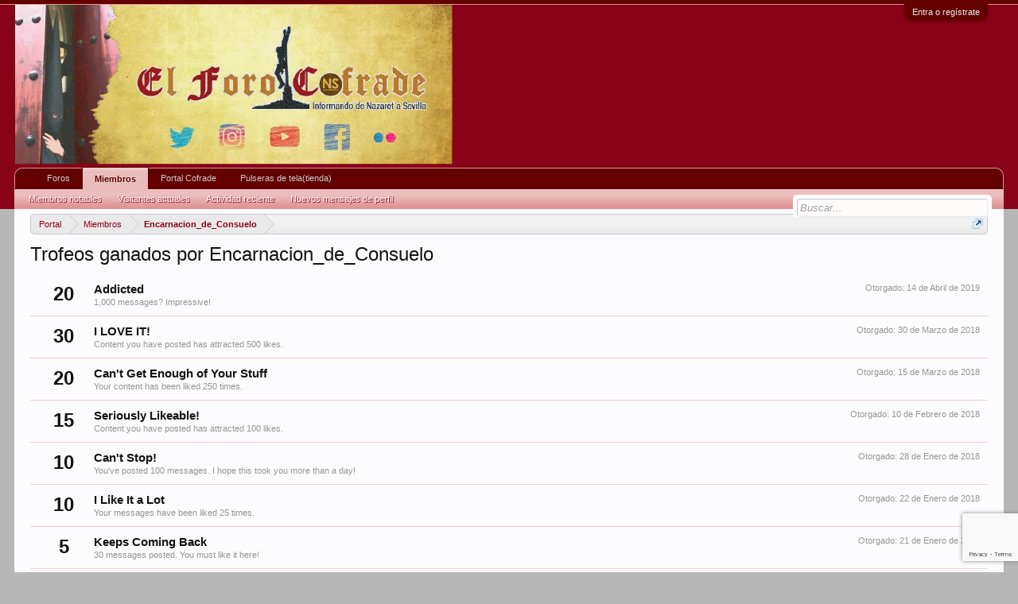

--- FILE ---
content_type: text/html; charset=UTF-8
request_url: https://elforocofrade.es/foros/index.php?members/encarnacion_de_consuelo.20480/trophies
body_size: 7878
content:
<!DOCTYPE html>
<html id="XenForo" lang="es-LA" dir="LTR" class="Public NoJs LoggedOut NoSidebar  Responsive" xmlns:fb="http://www.facebook.com/2008/fbml">
<head>

	<meta charset="utf-8" />
	<meta http-equiv="X-UA-Compatible" content="IE=Edge,chrome=1" />
	
		<meta name="viewport" content="width=device-width, initial-scale=1" />
	
	
		<base href="https://elforocofrade.es/foros/" />
		<script>
			var _b = document.getElementsByTagName('base')[0], _bH = "https://elforocofrade.es/foros/";
			if (_b && _b.href != _bH) _b.href = _bH;
		</script>
	

	<title>Trofeos ganados por Encarnacion_de_Consuelo | El foro Cofrade</title>
	
	<noscript><style>.JsOnly, .jsOnly { display: none !important; }</style></noscript>
	<link rel="stylesheet" href="css.php?css=xenforo,form,public&amp;style=1&amp;dir=LTR&amp;d=1768299228" />
	<link rel="stylesheet" href="css.php?css=facebook,google,login_bar,trophy,twitter&amp;style=1&amp;dir=LTR&amp;d=1768299228" />
	
	

	<script>

	var _gaq = [['_setAccount', 'UA-56723185-1'], ['_trackPageview']];
	!function(d, t)
	{
		var g = d.createElement(t),
			s = d.getElementsByTagName(t)[0];	
		g.async = true;
		g.src = ('https:' == d.location.protocol ? 'https://ssl' : 'http://www') + '.google-analytics.com/ga.js';
		s.parentNode.insertBefore(g, s);
	}
	(document, 'script');

	</script>
		<script src="js/jquery/jquery-1.11.0.min.js"></script>	
		
	<script src="js/xenforo/xenforo.js?_v=c4f0a095"></script>

	
	<link rel="apple-touch-icon" href="https://elforocofrade.es/foros/styles/default/xenforo/logo.og.png" />
	<link rel="alternate" type="application/rss+xml" title="RSS feed for El foro Cofrade" href="index.php?forums/-/index.rss" />
	
	
	<meta name="robots" content="noindex" />

</head>

<body>

<!-- Tapatalk Detect body start -->
<style type="text/css">
.ui-mobile [data-role="page"], .ui-mobile [data-role="dialog"], .ui-page 
{
top:auto;
}
</style>
<script type="text/javascript">if(typeof(tapatalkDetect) == "function"){tapatalkDetect()}</script>
<!-- Tapatalk Detect banner body end -->
                


	

<div id="loginBar">
	<div class="pageWidth">
		<div class="pageContent">	
			<h3 id="loginBarHandle">
				<label for="LoginControl"><a href="index.php?login/" class="concealed noOutline">Entra o regístrate</a></label>
			</h3>
			
			<span class="helper"></span>

			
		</div>
	</div>
</div>


<div id="headerMover">
	<div id="headerProxy"></div>

<div id="content" class="member_trophies">
	<div class="pageWidth">
		<div class="pageContent">
			<!-- main content area -->
			
			
			
			
						
						
						
						
						<div class="breadBoxTop ">
							
							

<nav>
	
		
			
		
	

	<fieldset class="breadcrumb">
		<a href="index.php?misc/quick-navigation-menu" class="OverlayTrigger jumpMenuTrigger" data-cacheOverlay="true" title="Abrir navegación rápida"><!--Jump to...--></a>
			
		<div class="boardTitle"><strong>El foro Cofrade</strong></div>
		
		<span class="crumbs">
			
				<span class="crust homeCrumb" itemscope="itemscope" itemtype="http://data-vocabulary.org/Breadcrumb">
					<a href="http://elforocofrade.es" class="crumb" rel="up" itemprop="url"><span itemprop="title">Portal</span></a>
					<span class="arrow"><span></span></span>
				</span>
			
			
			
				<span class="crust selectedTabCrumb" itemscope="itemscope" itemtype="http://data-vocabulary.org/Breadcrumb">
					<a href="https://elforocofrade.es/foros/index.php?members/" class="crumb" rel="up" itemprop="url"><span itemprop="title">Miembros</span></a>
					<span class="arrow"><span>&gt;</span></span>
				</span>
			
			
			
				
					<span class="crust" itemscope="itemscope" itemtype="http://data-vocabulary.org/Breadcrumb">
						<a href="https://elforocofrade.es/foros/index.php?members/encarnacion_de_consuelo.20480/" class="crumb" rel="up" itemprop="url"><span itemprop="title">Encarnacion_de_Consuelo</span></a>
						<span class="arrow"><span>&gt;</span></span>
					</span>
				
			
		</span>
	</fieldset>
</nav>
						</div>
						
						
						
					
						<!--[if lt IE 8]>
							<p class="importantMessage">Estás usando un navegador desactualizado. Puede que no muestre este u otros sitios correctamente.<br />Te recomendamos actualizar o usar un <a href="https://www.google.com/chrome/browser/" target="_blank">navegador alternativo</a>.</p>
						<![endif]-->

						
												
						
						
						
												
							<!-- h1 title, description -->
							<div class="titleBar">
								
								<h1>Trofeos ganados por Encarnacion_de_Consuelo</h1>
								
								
							</div>
						
						
						
						
						
						<!-- main template -->
						





<div class="section">
	
		<ol class="overlayScroll">
		
			<li class="primaryContent">
				

<div class="trophy" id="trophy-4">
	<div class="points">20</div>
	
		<div class="awarded">Otorgado: <span class="DateTime" title="14 de Abril de 2019 a las 12:40 AM">14 de Abril de 2019</span></div>
	
	<div class="info">
		<h3 class="title">Addicted</h3>
		<p class="description">1,000 messages? Impressive!</p>
	</div>
</div>
			</li>
		
			<li class="primaryContent">
				

<div class="trophy" id="trophy-9">
	<div class="points">30</div>
	
		<div class="awarded">Otorgado: <span class="DateTime" title="30 de Marzo de 2018 a las 1:40 PM">30 de Marzo de 2018</span></div>
	
	<div class="info">
		<h3 class="title">I LOVE IT!</h3>
		<p class="description">Content you have posted has attracted 500 likes.</p>
	</div>
</div>
			</li>
		
			<li class="primaryContent">
				

<div class="trophy" id="trophy-8">
	<div class="points">20</div>
	
		<div class="awarded">Otorgado: <span class="DateTime" title="15 de Marzo de 2018 a las 9:40 PM">15 de Marzo de 2018</span></div>
	
	<div class="info">
		<h3 class="title">Can&#039;t Get Enough of Your Stuff</h3>
		<p class="description">Your content has been liked 250 times.</p>
	</div>
</div>
			</li>
		
			<li class="primaryContent">
				

<div class="trophy" id="trophy-7">
	<div class="points">15</div>
	
		<div class="awarded">Otorgado: <span class="DateTime" title="10 de Febrero de 2018 a las 12:40 AM">10 de Febrero de 2018</span></div>
	
	<div class="info">
		<h3 class="title">Seriously Likeable!</h3>
		<p class="description">Content you have posted has attracted 100 likes.</p>
	</div>
</div>
			</li>
		
			<li class="primaryContent">
				

<div class="trophy" id="trophy-3">
	<div class="points">10</div>
	
		<div class="awarded">Otorgado: <span class="DateTime" title="28 de Enero de 2018 a las 7:40 PM">28 de Enero de 2018</span></div>
	
	<div class="info">
		<h3 class="title">Can&#039;t Stop!</h3>
		<p class="description">You've posted 100 messages. I hope this took you more than a day!</p>
	</div>
</div>
			</li>
		
			<li class="primaryContent">
				

<div class="trophy" id="trophy-6">
	<div class="points">10</div>
	
		<div class="awarded">Otorgado: <span class="DateTime" title="22 de Enero de 2018 a las 3:40 AM">22 de Enero de 2018</span></div>
	
	<div class="info">
		<h3 class="title">I Like It a Lot</h3>
		<p class="description">Your messages have been liked 25 times.</p>
	</div>
</div>
			</li>
		
			<li class="primaryContent">
				

<div class="trophy" id="trophy-2">
	<div class="points">5</div>
	
		<div class="awarded">Otorgado: <span class="DateTime" title="21 de Enero de 2018 a las 8:40 PM">21 de Enero de 2018</span></div>
	
	<div class="info">
		<h3 class="title">Keeps Coming Back</h3>
		<p class="description">30 messages posted. You must like it here!</p>
	</div>
</div>
			</li>
		
			<li class="primaryContent">
				

<div class="trophy" id="trophy-5">
	<div class="points">2</div>
	
		<div class="awarded">Otorgado: <span class="DateTime" title="19 de Enero de 2018 a las 11:40 PM">19 de Enero de 2018</span></div>
	
	<div class="info">
		<h3 class="title">A alguien le gustas</h3>
		<p class="description">A alguien le ha gustado algún mensaje tuyo, enhorabuena¡¡</p>
	</div>
</div>
			</li>
		
			<li class="primaryContent">
				

<div class="trophy" id="trophy-1">
	<div class="points">1</div>
	
		<div class="awarded">Otorgado: <span class="DateTime" title="19 de Enero de 2018 a las 6:40 PM">19 de Enero de 2018</span></div>
	
	<div class="info">
		<h3 class="title">Cofrade de a pie</h3>
		<p class="description">¡Ya has publicado tu primer mensaje!, bienvenido¡¡</p>
	</div>
</div>
			</li>
		
		</ol>
		<div class="sectionFooter opposedOptions">
			<span class="left">Total de puntos: 113</span>
			<div class="right">
				<input type="button" class="button primary overlayOnly OverlayCloser" value="Cerrar" />
				<a href="index.php?help/trophies" class="button">Ver todos los trofeos disponibles</a>
			</div>
		</div>
	
</div>
						
						
						
						
							<!-- login form, to be moved to the upper drop-down -->
							







<form action="index.php?login/login" method="post" class="xenForm eAuth" id="login" style="display:none">

	
		<ul id="eAuthUnit">
			
				
				
					
					<li><a href="index.php?register/facebook&amp;reg=1" class="fbLogin" tabindex="110"><span>Ingresar con Facebook</span></a></li>
				
				
				
					
					<li><a href="index.php?register/twitter&amp;reg=1" class="twitterLogin" tabindex="110"><span>Ingresar con Twitter</span></a></li>
				
				
				
					
					<li><span class="googleLogin GoogleLogin JsOnly" tabindex="110" data-client-id="954175447457-9d5rtf181kcjups1oqi49kvrpmtq7f5k.apps.googleusercontent.com" data-redirect-url="index.php?register/google&amp;code=__CODE__&amp;csrf=wi8JNvShC_Ucvd47"><span>Log in with Google</span></span></li>
				
				
			
		</ul>
	

	<div class="ctrlWrapper">
		<dl class="ctrlUnit">
			<dt><label for="LoginControl">Tu nombre o dirección de email:</label></dt>
			<dd><input type="text" name="login" id="LoginControl" class="textCtrl" tabindex="101" /></dd>
		</dl>
	
	
		<dl class="ctrlUnit">
			<dt>
				<label for="ctrl_password">¿Ya tienes una cuenta?</label>
			</dt>
			<dd>
				<ul>
					<li><label for="ctrl_not_registered"><input type="radio" name="register" value="1" id="ctrl_not_registered" tabindex="105" />
						No, crear una cuenta ahora.</label></li>
					<li><label for="ctrl_registered"><input type="radio" name="register" value="0" id="ctrl_registered" tabindex="105" checked="checked" class="Disabler" />
						Si, mi contraseña es:</label></li>
					<li id="ctrl_registered_Disabler">
						<input type="password" name="password" class="textCtrl" id="ctrl_password" tabindex="102" />
						<div class="lostPassword"><a href="index.php?lost-password/" class="OverlayTrigger OverlayCloser" tabindex="106">¿Olvidaste tu contraseña?</a></div>
					</li>
				</ul>
			</dd>
		</dl>
	
		
		<dl class="ctrlUnit submitUnit">
			<dt></dt>
			<dd>
				<input type="submit" class="button primary" value="Entrar" tabindex="104" data-loginPhrase="Entrar" data-signupPhrase="Registrarse" />
				<label for="ctrl_remember" class="rememberPassword"><input type="checkbox" name="remember" value="1" id="ctrl_remember" tabindex="103" /> No cerrar sesión</label>
			</dd>
		</dl>
	</div>

	<input type="hidden" name="cookie_check" value="1" />
	<input type="hidden" name="redirect" value="/foros/index.php?members/encarnacion_de_consuelo.20480/trophies" />
	<input type="hidden" name="_xfToken" value="" />

</form>
						
						
					
			
						
			<div class="breadBoxBottom">

<nav>
	
		
			
		
	

	<fieldset class="breadcrumb">
		<a href="index.php?misc/quick-navigation-menu" class="OverlayTrigger jumpMenuTrigger" data-cacheOverlay="true" title="Abrir navegación rápida"><!--Jump to...--></a>
			
		<div class="boardTitle"><strong>El foro Cofrade</strong></div>
		
		<span class="crumbs">
			
				<span class="crust homeCrumb">
					<a href="http://elforocofrade.es" class="crumb"><span>Portal</span></a>
					<span class="arrow"><span></span></span>
				</span>
			
			
			
				<span class="crust selectedTabCrumb">
					<a href="https://elforocofrade.es/foros/index.php?members/" class="crumb"><span>Miembros</span></a>
					<span class="arrow"><span>&gt;</span></span>
				</span>
			
			
			
				
					<span class="crust">
						<a href="https://elforocofrade.es/foros/index.php?members/encarnacion_de_consuelo.20480/" class="crumb"><span>Encarnacion_de_Consuelo</span></a>
						<span class="arrow"><span>&gt;</span></span>
					</span>
				
			
		</span>
	</fieldset>
</nav></div>
			
						
			
						
		</div>
	</div>
</div>

<header>
	


<div id="header">
	<div id="logoBlock">
	<div class="pageWidth">
		<div class="pageContent">
			
















			<a href="https://elforocofrade.es/foros/index.php">
				<span></span>
				<img src="styles/default/xenforo/logo.png" alt="El foro Cofrade" />
				
			</a></div>
			
			<span class="helper"></span>
	<script async src="//pagead2.googlesyndication.com/pagead/js/adsbygoogle.js"></script>
<script>
     (adsbygoogle = window.adsbygoogle || []).push({
          google_ad_client: "ca-pub-1137243042637739",
          enable_page_level_ads: true
     });
</script>
	</div>
</div>

	

<div id="navigation" class="pageWidth withSearch">
	<div class="pageContent">
		<nav>

<div class="navTabs">
	<ul class="publicTabs">
	
		
		
		<!-- extra tabs: home -->
		
		
			
		
		
		<!-- forums -->
		
			<li class="navTab forums Popup PopupControl PopupClosed">
			
				<a href="https://elforocofrade.es/foros/index.php" class="navLink">Foros</a>
				<a href="https://elforocofrade.es/foros/index.php" class="SplitCtrl" rel="Menu"></a>
				
				<div class="Menu JsOnly tabMenu forumsTabLinks">
					<div class="primaryContent menuHeader">
						<h3>Foros</h3>
						<div class="muted">Enlaces rápidos</div>
					</div>
					<ul class="secondaryContent blockLinksList">
					
						
						<li><a href="index.php?search/&amp;type=post">Buscar en foros</a></li>
						
						<li><a href="index.php?find-new/posts" rel="nofollow">Mensajes recientes</a></li>
					
					</ul>
				</div>
			</li>
		
		
		
		<!-- extra tabs: middle -->
		
		
		
		<!-- members -->
		
			<li class="navTab members selected">
			
				<a href="https://elforocofrade.es/foros/index.php?members/" class="navLink">Miembros</a>
				<a href="https://elforocofrade.es/foros/index.php?members/" class="SplitCtrl" rel="Menu"></a>
				
				<div class="tabLinks membersTabLinks">
					<div class="primaryContent menuHeader">
						<h3>Miembros</h3>
						<div class="muted">Enlaces rápidos</div>
					</div>
					<ul class="secondaryContent blockLinksList">
					
						<li><a href="index.php?members/">Miembros notables</a></li>
						
						<li><a href="index.php?online/">Visitantes actuales</a></li>
						<li><a href="index.php?recent-activity/">Actividad reciente</a></li>
						<li><a href="index.php?find-new/profile-posts">Nuevos mensajes de perfil</a></li>
					
					</ul>
				</div>
			</li>
		
		
		
		 <!-- mytab -->
        <li class="navTab PopupClosed"><a href="http://elforocofrade.es/portal_cofrade/" class="navLink">Portal Cofrade</a></li>
        
        <!-- mytab -->
		<li class="navTab PopupClosed"><a href="http://pulserassevilla.es" target="_blank" class="navLink">Pulseras de tela(tienda)</a></li>				
		
		<!-- extra tabs: end -->
		

		<!-- responsive popup -->
		<li class="navTab navigationHiddenTabs Popup PopupControl PopupClosed" style="display:none">	
						
			<a rel="Menu" class="navLink NoPopupGadget"><span class="menuIcon">Menu</span></a>
			
			<div class="Menu JsOnly blockLinksList primaryContent" id="NavigationHiddenMenu"></div>
		</li>
			
		
		<!-- no selection -->
		
		
	</ul>
	
	
</div>

<span class="helper"></span>
			
		</nav>	
	</div>
</div>
	

<div id="searchBar" class="pageWidth">
	
	<span id="QuickSearchPlaceholder" title="Buscar">Buscar</span>
	<fieldset id="QuickSearch">
		<form action="index.php?search/search" method="post" class="formPopup">
			
			<div class="primaryControls">
				<!-- block: primaryControls -->
				<input type="search" name="keywords" value="" class="textCtrl" placeholder="Buscar..." results="0" title="Introduzca su búsqueda y pulse Enter" id="QuickSearchQuery" />				
				<!-- end block: primaryControls -->
			</div>
			
			<div class="secondaryControls">
				<div class="controlsWrapper">
				
					<!-- block: secondaryControls -->
					<dl class="ctrlUnit">
						<dt></dt>
						<dd><ul>
							<li><label><input type="checkbox" name="title_only" value="1"
								id="search_bar_title_only" class="AutoChecker"
								data-uncheck="#search_bar_thread" /> Buscar solo títulos</label></li>
						</ul></dd>
					</dl>
				
					<dl class="ctrlUnit">
						<dt><label for="searchBar_users">Publicado por el miembro:</label></dt>
						<dd>
							<input type="text" name="users" value="" class="textCtrl AutoComplete" id="searchBar_users" />
							<p class="explain">Separa los nombres con una coma.</p>
						</dd>
					</dl>
				
					<dl class="ctrlUnit">
						<dt><label for="searchBar_date">Más nuevo que:</label></dt>
						<dd><input type="date" name="date" value="" class="textCtrl" id="searchBar_date" /></dd>
					</dl>
					
					
				</div>
				<!-- end block: secondaryControls -->
				
				<dl class="ctrlUnit submitUnit">
					<dt></dt>
					<dd>
						<input type="submit" value="Buscar" class="button primary Tooltip" title="Buscar ahora" />
						<div class="Popup" id="commonSearches">
							<a rel="Menu" class="button NoPopupGadget Tooltip" title="Búsquedas útiles" data-tipclass="flipped"><span class="arrowWidget"></span></a>
							<div class="Menu">
								<div class="primaryContent menuHeader">
									<h3>Búsquedas útiles</h3>
								</div>
								<ul class="secondaryContent blockLinksList">
									<!-- block: useful_searches -->
									<li><a href="index.php?find-new/posts&amp;recent=1" rel="nofollow">Mensajes recientes</a></li>
									
									<!-- end block: useful_searches -->
								</ul>
							</div>
						</div>
						<a href="index.php?search/" class="button moreOptions Tooltip" title="Búsqueda avanzada">Más...</a>
					</dd>
				</dl>
				
			</div>
			
			<input type="hidden" name="_xfToken" value="" />
		</form>		
	</fieldset>
	
</div>
</div>

<head>
<script src="https://www.google.com/recaptcha/enterprise.js?render=6LeupVIoAAAAADjmHprr4r6wHrWnVAVqlOhV0Ph2"></script>
...
</head>

<script>
function onClick(e) {
  e.preventDefault();
  grecaptcha.enterprise.ready(async () => {
    const token = await grecaptcha.enterprise.execute('6LeupVIoAAAAADjmHprr4r6wHrWnVAVqlOhV0Ph2', {action: 'LOGIN'});
    // IMPORTANT: The 'token' that results from execute is an encrypted response sent by
    // reCAPTCHA Enterprise to the end user's browser.
    // This token must be validated by creating an assessment.
    // See https://cloud.google.com/recaptcha-enterprise/docs/create-assessment
  });
}
</script>

	
	
</header>

</div>

<footer>
	

	

<div class="footer">
	<div class="pageWidth">
		<div class="pageContent">
			
			
			<ul class="footerLinks">
			
				
					<li><a href="index.php?misc/contact" class="OverlayTrigger" data-overlayOptions="{&quot;fixed&quot;:false}">Contáctanos</a></li>
				
				<li><a href="index.php?help/">Ayuda</a></li>
				<li><a href="http://elforocofrade.es" class="homeLink">Portal</a></li>
				<li><a href="/foros/index.php?members/encarnacion_de_consuelo.20480/trophies#navigation" class="topLink">Arriba</a></li>
				<li><a href="index.php?forums/-/index.rss" rel="alternate" class="globalFeed" target="_blank"
					title="RSS feed for El foro Cofrade">RSS</a></li>
			
			</ul>
			
			<span class="helper"></span>
		</div>
	</div>
</div>


<div class="footerLegal">
	<div class="pageWidth">
		<div class="pageContent">
			<ul id="legal">
			
				<li><a href="index.php?help/terms">Términos y reglas</a></li>
				
			
			</ul>
			
			<div id="copyright"><a href="http://xenforo.com" class="concealed">Forum software by XenForo&trade; <span>&copy;2010-2015 XenForo Ltd.</span></a> | <a class="concealed" href="https://xenforo.com/community/resources/s9e-media-bbcodes-pack.2476/" title="Media BBCodes provided by s9e Media Pack 20150510b">Media embeds by s9e</a><!-- <a href="http://xfhispano.com" class="concealed" target="_blank">Traducción al Español por XenForo Hispano.</a> --></div>
			
		
			
			
			<span class="helper"></span>
		</div>
	</div>	
</div>

</footer>

<script>


jQuery.extend(true, XenForo,
{
	visitor: { user_id: 0 },
	serverTimeInfo:
	{
		now: 1769244200,
		today: 1769209200,
		todayDow: 6
	},
	_lightBoxUniversal: "0",
	_enableOverlays: "1",
	_animationSpeedMultiplier: "1",
	_overlayConfig:
	{
		top: "10%",
		speed: 200,
		closeSpeed: 100,
		mask:
		{
			color: "rgb(255, 255, 255)",
			opacity: "0.6",
			loadSpeed: 200,
			closeSpeed: 100
		}
	},
	_ignoredUsers: [],
	_loadedScripts: {"trophy":true,"login_bar":true,"facebook":true,"twitter":true,"google":true},
	_cookieConfig: { path: "/", domain: "", prefix: "xf_"},
	_csrfToken: "",
	_csrfRefreshUrl: "index.php?login/csrf-token-refresh",
	_jsVersion: "c4f0a095"
});
jQuery.extend(XenForo.phrases,
{
	cancel: "Cancelar",

	a_moment_ago:    "Hace un momento",
	one_minute_ago:  "Hace un minuto",
	x_minutes_ago:   "Hace %minutes% minutos",
	today_at_x:      "Hoy a las %time%",
	yesterday_at_x:  "Ayer a las %time%",
	day_x_at_time_y: "%day% a las %time%",

	day0: "Domingo",
	day1: "Lunes",
	day2: "Martes",
	day3: "Miércoles",
	day4: "Jueves",
	day5: "Viernes",
	day6: "Sábado",

	_months: "Enero,Febrero,Marzo,Abril,Mayo,Junio,Julio,Agosto,Septiembre,Octubre,Noviembre,Diciembre",
	_daysShort: "Sun,Mon,Tue,Wed,Thu,Vie,Sat",

	following_error_occurred: "Ocurrió el siguiente error",
	server_did_not_respond_in_time_try_again: "The server did not respond in time. Please try again.",
	logging_in: "Logging in",
	click_image_show_full_size_version: "Haz clic en la imagen para mostrarla a tamaño completo.",
	show_hidden_content_by_x: "Show hidden content by {names}"
});

// Facebook Javascript SDK
XenForo.Facebook.appId = "542633819210246";
XenForo.Facebook.forceInit = false;


</script>




</body>
</html>

--- FILE ---
content_type: text/html; charset=utf-8
request_url: https://www.google.com/recaptcha/enterprise/anchor?ar=1&k=6LeupVIoAAAAADjmHprr4r6wHrWnVAVqlOhV0Ph2&co=aHR0cHM6Ly9lbGZvcm9jb2ZyYWRlLmVzOjQ0Mw..&hl=en&v=PoyoqOPhxBO7pBk68S4YbpHZ&size=invisible&anchor-ms=20000&execute-ms=30000&cb=vvhiwpjr8v9
body_size: 48802
content:
<!DOCTYPE HTML><html dir="ltr" lang="en"><head><meta http-equiv="Content-Type" content="text/html; charset=UTF-8">
<meta http-equiv="X-UA-Compatible" content="IE=edge">
<title>reCAPTCHA</title>
<style type="text/css">
/* cyrillic-ext */
@font-face {
  font-family: 'Roboto';
  font-style: normal;
  font-weight: 400;
  font-stretch: 100%;
  src: url(//fonts.gstatic.com/s/roboto/v48/KFO7CnqEu92Fr1ME7kSn66aGLdTylUAMa3GUBHMdazTgWw.woff2) format('woff2');
  unicode-range: U+0460-052F, U+1C80-1C8A, U+20B4, U+2DE0-2DFF, U+A640-A69F, U+FE2E-FE2F;
}
/* cyrillic */
@font-face {
  font-family: 'Roboto';
  font-style: normal;
  font-weight: 400;
  font-stretch: 100%;
  src: url(//fonts.gstatic.com/s/roboto/v48/KFO7CnqEu92Fr1ME7kSn66aGLdTylUAMa3iUBHMdazTgWw.woff2) format('woff2');
  unicode-range: U+0301, U+0400-045F, U+0490-0491, U+04B0-04B1, U+2116;
}
/* greek-ext */
@font-face {
  font-family: 'Roboto';
  font-style: normal;
  font-weight: 400;
  font-stretch: 100%;
  src: url(//fonts.gstatic.com/s/roboto/v48/KFO7CnqEu92Fr1ME7kSn66aGLdTylUAMa3CUBHMdazTgWw.woff2) format('woff2');
  unicode-range: U+1F00-1FFF;
}
/* greek */
@font-face {
  font-family: 'Roboto';
  font-style: normal;
  font-weight: 400;
  font-stretch: 100%;
  src: url(//fonts.gstatic.com/s/roboto/v48/KFO7CnqEu92Fr1ME7kSn66aGLdTylUAMa3-UBHMdazTgWw.woff2) format('woff2');
  unicode-range: U+0370-0377, U+037A-037F, U+0384-038A, U+038C, U+038E-03A1, U+03A3-03FF;
}
/* math */
@font-face {
  font-family: 'Roboto';
  font-style: normal;
  font-weight: 400;
  font-stretch: 100%;
  src: url(//fonts.gstatic.com/s/roboto/v48/KFO7CnqEu92Fr1ME7kSn66aGLdTylUAMawCUBHMdazTgWw.woff2) format('woff2');
  unicode-range: U+0302-0303, U+0305, U+0307-0308, U+0310, U+0312, U+0315, U+031A, U+0326-0327, U+032C, U+032F-0330, U+0332-0333, U+0338, U+033A, U+0346, U+034D, U+0391-03A1, U+03A3-03A9, U+03B1-03C9, U+03D1, U+03D5-03D6, U+03F0-03F1, U+03F4-03F5, U+2016-2017, U+2034-2038, U+203C, U+2040, U+2043, U+2047, U+2050, U+2057, U+205F, U+2070-2071, U+2074-208E, U+2090-209C, U+20D0-20DC, U+20E1, U+20E5-20EF, U+2100-2112, U+2114-2115, U+2117-2121, U+2123-214F, U+2190, U+2192, U+2194-21AE, U+21B0-21E5, U+21F1-21F2, U+21F4-2211, U+2213-2214, U+2216-22FF, U+2308-230B, U+2310, U+2319, U+231C-2321, U+2336-237A, U+237C, U+2395, U+239B-23B7, U+23D0, U+23DC-23E1, U+2474-2475, U+25AF, U+25B3, U+25B7, U+25BD, U+25C1, U+25CA, U+25CC, U+25FB, U+266D-266F, U+27C0-27FF, U+2900-2AFF, U+2B0E-2B11, U+2B30-2B4C, U+2BFE, U+3030, U+FF5B, U+FF5D, U+1D400-1D7FF, U+1EE00-1EEFF;
}
/* symbols */
@font-face {
  font-family: 'Roboto';
  font-style: normal;
  font-weight: 400;
  font-stretch: 100%;
  src: url(//fonts.gstatic.com/s/roboto/v48/KFO7CnqEu92Fr1ME7kSn66aGLdTylUAMaxKUBHMdazTgWw.woff2) format('woff2');
  unicode-range: U+0001-000C, U+000E-001F, U+007F-009F, U+20DD-20E0, U+20E2-20E4, U+2150-218F, U+2190, U+2192, U+2194-2199, U+21AF, U+21E6-21F0, U+21F3, U+2218-2219, U+2299, U+22C4-22C6, U+2300-243F, U+2440-244A, U+2460-24FF, U+25A0-27BF, U+2800-28FF, U+2921-2922, U+2981, U+29BF, U+29EB, U+2B00-2BFF, U+4DC0-4DFF, U+FFF9-FFFB, U+10140-1018E, U+10190-1019C, U+101A0, U+101D0-101FD, U+102E0-102FB, U+10E60-10E7E, U+1D2C0-1D2D3, U+1D2E0-1D37F, U+1F000-1F0FF, U+1F100-1F1AD, U+1F1E6-1F1FF, U+1F30D-1F30F, U+1F315, U+1F31C, U+1F31E, U+1F320-1F32C, U+1F336, U+1F378, U+1F37D, U+1F382, U+1F393-1F39F, U+1F3A7-1F3A8, U+1F3AC-1F3AF, U+1F3C2, U+1F3C4-1F3C6, U+1F3CA-1F3CE, U+1F3D4-1F3E0, U+1F3ED, U+1F3F1-1F3F3, U+1F3F5-1F3F7, U+1F408, U+1F415, U+1F41F, U+1F426, U+1F43F, U+1F441-1F442, U+1F444, U+1F446-1F449, U+1F44C-1F44E, U+1F453, U+1F46A, U+1F47D, U+1F4A3, U+1F4B0, U+1F4B3, U+1F4B9, U+1F4BB, U+1F4BF, U+1F4C8-1F4CB, U+1F4D6, U+1F4DA, U+1F4DF, U+1F4E3-1F4E6, U+1F4EA-1F4ED, U+1F4F7, U+1F4F9-1F4FB, U+1F4FD-1F4FE, U+1F503, U+1F507-1F50B, U+1F50D, U+1F512-1F513, U+1F53E-1F54A, U+1F54F-1F5FA, U+1F610, U+1F650-1F67F, U+1F687, U+1F68D, U+1F691, U+1F694, U+1F698, U+1F6AD, U+1F6B2, U+1F6B9-1F6BA, U+1F6BC, U+1F6C6-1F6CF, U+1F6D3-1F6D7, U+1F6E0-1F6EA, U+1F6F0-1F6F3, U+1F6F7-1F6FC, U+1F700-1F7FF, U+1F800-1F80B, U+1F810-1F847, U+1F850-1F859, U+1F860-1F887, U+1F890-1F8AD, U+1F8B0-1F8BB, U+1F8C0-1F8C1, U+1F900-1F90B, U+1F93B, U+1F946, U+1F984, U+1F996, U+1F9E9, U+1FA00-1FA6F, U+1FA70-1FA7C, U+1FA80-1FA89, U+1FA8F-1FAC6, U+1FACE-1FADC, U+1FADF-1FAE9, U+1FAF0-1FAF8, U+1FB00-1FBFF;
}
/* vietnamese */
@font-face {
  font-family: 'Roboto';
  font-style: normal;
  font-weight: 400;
  font-stretch: 100%;
  src: url(//fonts.gstatic.com/s/roboto/v48/KFO7CnqEu92Fr1ME7kSn66aGLdTylUAMa3OUBHMdazTgWw.woff2) format('woff2');
  unicode-range: U+0102-0103, U+0110-0111, U+0128-0129, U+0168-0169, U+01A0-01A1, U+01AF-01B0, U+0300-0301, U+0303-0304, U+0308-0309, U+0323, U+0329, U+1EA0-1EF9, U+20AB;
}
/* latin-ext */
@font-face {
  font-family: 'Roboto';
  font-style: normal;
  font-weight: 400;
  font-stretch: 100%;
  src: url(//fonts.gstatic.com/s/roboto/v48/KFO7CnqEu92Fr1ME7kSn66aGLdTylUAMa3KUBHMdazTgWw.woff2) format('woff2');
  unicode-range: U+0100-02BA, U+02BD-02C5, U+02C7-02CC, U+02CE-02D7, U+02DD-02FF, U+0304, U+0308, U+0329, U+1D00-1DBF, U+1E00-1E9F, U+1EF2-1EFF, U+2020, U+20A0-20AB, U+20AD-20C0, U+2113, U+2C60-2C7F, U+A720-A7FF;
}
/* latin */
@font-face {
  font-family: 'Roboto';
  font-style: normal;
  font-weight: 400;
  font-stretch: 100%;
  src: url(//fonts.gstatic.com/s/roboto/v48/KFO7CnqEu92Fr1ME7kSn66aGLdTylUAMa3yUBHMdazQ.woff2) format('woff2');
  unicode-range: U+0000-00FF, U+0131, U+0152-0153, U+02BB-02BC, U+02C6, U+02DA, U+02DC, U+0304, U+0308, U+0329, U+2000-206F, U+20AC, U+2122, U+2191, U+2193, U+2212, U+2215, U+FEFF, U+FFFD;
}
/* cyrillic-ext */
@font-face {
  font-family: 'Roboto';
  font-style: normal;
  font-weight: 500;
  font-stretch: 100%;
  src: url(//fonts.gstatic.com/s/roboto/v48/KFO7CnqEu92Fr1ME7kSn66aGLdTylUAMa3GUBHMdazTgWw.woff2) format('woff2');
  unicode-range: U+0460-052F, U+1C80-1C8A, U+20B4, U+2DE0-2DFF, U+A640-A69F, U+FE2E-FE2F;
}
/* cyrillic */
@font-face {
  font-family: 'Roboto';
  font-style: normal;
  font-weight: 500;
  font-stretch: 100%;
  src: url(//fonts.gstatic.com/s/roboto/v48/KFO7CnqEu92Fr1ME7kSn66aGLdTylUAMa3iUBHMdazTgWw.woff2) format('woff2');
  unicode-range: U+0301, U+0400-045F, U+0490-0491, U+04B0-04B1, U+2116;
}
/* greek-ext */
@font-face {
  font-family: 'Roboto';
  font-style: normal;
  font-weight: 500;
  font-stretch: 100%;
  src: url(//fonts.gstatic.com/s/roboto/v48/KFO7CnqEu92Fr1ME7kSn66aGLdTylUAMa3CUBHMdazTgWw.woff2) format('woff2');
  unicode-range: U+1F00-1FFF;
}
/* greek */
@font-face {
  font-family: 'Roboto';
  font-style: normal;
  font-weight: 500;
  font-stretch: 100%;
  src: url(//fonts.gstatic.com/s/roboto/v48/KFO7CnqEu92Fr1ME7kSn66aGLdTylUAMa3-UBHMdazTgWw.woff2) format('woff2');
  unicode-range: U+0370-0377, U+037A-037F, U+0384-038A, U+038C, U+038E-03A1, U+03A3-03FF;
}
/* math */
@font-face {
  font-family: 'Roboto';
  font-style: normal;
  font-weight: 500;
  font-stretch: 100%;
  src: url(//fonts.gstatic.com/s/roboto/v48/KFO7CnqEu92Fr1ME7kSn66aGLdTylUAMawCUBHMdazTgWw.woff2) format('woff2');
  unicode-range: U+0302-0303, U+0305, U+0307-0308, U+0310, U+0312, U+0315, U+031A, U+0326-0327, U+032C, U+032F-0330, U+0332-0333, U+0338, U+033A, U+0346, U+034D, U+0391-03A1, U+03A3-03A9, U+03B1-03C9, U+03D1, U+03D5-03D6, U+03F0-03F1, U+03F4-03F5, U+2016-2017, U+2034-2038, U+203C, U+2040, U+2043, U+2047, U+2050, U+2057, U+205F, U+2070-2071, U+2074-208E, U+2090-209C, U+20D0-20DC, U+20E1, U+20E5-20EF, U+2100-2112, U+2114-2115, U+2117-2121, U+2123-214F, U+2190, U+2192, U+2194-21AE, U+21B0-21E5, U+21F1-21F2, U+21F4-2211, U+2213-2214, U+2216-22FF, U+2308-230B, U+2310, U+2319, U+231C-2321, U+2336-237A, U+237C, U+2395, U+239B-23B7, U+23D0, U+23DC-23E1, U+2474-2475, U+25AF, U+25B3, U+25B7, U+25BD, U+25C1, U+25CA, U+25CC, U+25FB, U+266D-266F, U+27C0-27FF, U+2900-2AFF, U+2B0E-2B11, U+2B30-2B4C, U+2BFE, U+3030, U+FF5B, U+FF5D, U+1D400-1D7FF, U+1EE00-1EEFF;
}
/* symbols */
@font-face {
  font-family: 'Roboto';
  font-style: normal;
  font-weight: 500;
  font-stretch: 100%;
  src: url(//fonts.gstatic.com/s/roboto/v48/KFO7CnqEu92Fr1ME7kSn66aGLdTylUAMaxKUBHMdazTgWw.woff2) format('woff2');
  unicode-range: U+0001-000C, U+000E-001F, U+007F-009F, U+20DD-20E0, U+20E2-20E4, U+2150-218F, U+2190, U+2192, U+2194-2199, U+21AF, U+21E6-21F0, U+21F3, U+2218-2219, U+2299, U+22C4-22C6, U+2300-243F, U+2440-244A, U+2460-24FF, U+25A0-27BF, U+2800-28FF, U+2921-2922, U+2981, U+29BF, U+29EB, U+2B00-2BFF, U+4DC0-4DFF, U+FFF9-FFFB, U+10140-1018E, U+10190-1019C, U+101A0, U+101D0-101FD, U+102E0-102FB, U+10E60-10E7E, U+1D2C0-1D2D3, U+1D2E0-1D37F, U+1F000-1F0FF, U+1F100-1F1AD, U+1F1E6-1F1FF, U+1F30D-1F30F, U+1F315, U+1F31C, U+1F31E, U+1F320-1F32C, U+1F336, U+1F378, U+1F37D, U+1F382, U+1F393-1F39F, U+1F3A7-1F3A8, U+1F3AC-1F3AF, U+1F3C2, U+1F3C4-1F3C6, U+1F3CA-1F3CE, U+1F3D4-1F3E0, U+1F3ED, U+1F3F1-1F3F3, U+1F3F5-1F3F7, U+1F408, U+1F415, U+1F41F, U+1F426, U+1F43F, U+1F441-1F442, U+1F444, U+1F446-1F449, U+1F44C-1F44E, U+1F453, U+1F46A, U+1F47D, U+1F4A3, U+1F4B0, U+1F4B3, U+1F4B9, U+1F4BB, U+1F4BF, U+1F4C8-1F4CB, U+1F4D6, U+1F4DA, U+1F4DF, U+1F4E3-1F4E6, U+1F4EA-1F4ED, U+1F4F7, U+1F4F9-1F4FB, U+1F4FD-1F4FE, U+1F503, U+1F507-1F50B, U+1F50D, U+1F512-1F513, U+1F53E-1F54A, U+1F54F-1F5FA, U+1F610, U+1F650-1F67F, U+1F687, U+1F68D, U+1F691, U+1F694, U+1F698, U+1F6AD, U+1F6B2, U+1F6B9-1F6BA, U+1F6BC, U+1F6C6-1F6CF, U+1F6D3-1F6D7, U+1F6E0-1F6EA, U+1F6F0-1F6F3, U+1F6F7-1F6FC, U+1F700-1F7FF, U+1F800-1F80B, U+1F810-1F847, U+1F850-1F859, U+1F860-1F887, U+1F890-1F8AD, U+1F8B0-1F8BB, U+1F8C0-1F8C1, U+1F900-1F90B, U+1F93B, U+1F946, U+1F984, U+1F996, U+1F9E9, U+1FA00-1FA6F, U+1FA70-1FA7C, U+1FA80-1FA89, U+1FA8F-1FAC6, U+1FACE-1FADC, U+1FADF-1FAE9, U+1FAF0-1FAF8, U+1FB00-1FBFF;
}
/* vietnamese */
@font-face {
  font-family: 'Roboto';
  font-style: normal;
  font-weight: 500;
  font-stretch: 100%;
  src: url(//fonts.gstatic.com/s/roboto/v48/KFO7CnqEu92Fr1ME7kSn66aGLdTylUAMa3OUBHMdazTgWw.woff2) format('woff2');
  unicode-range: U+0102-0103, U+0110-0111, U+0128-0129, U+0168-0169, U+01A0-01A1, U+01AF-01B0, U+0300-0301, U+0303-0304, U+0308-0309, U+0323, U+0329, U+1EA0-1EF9, U+20AB;
}
/* latin-ext */
@font-face {
  font-family: 'Roboto';
  font-style: normal;
  font-weight: 500;
  font-stretch: 100%;
  src: url(//fonts.gstatic.com/s/roboto/v48/KFO7CnqEu92Fr1ME7kSn66aGLdTylUAMa3KUBHMdazTgWw.woff2) format('woff2');
  unicode-range: U+0100-02BA, U+02BD-02C5, U+02C7-02CC, U+02CE-02D7, U+02DD-02FF, U+0304, U+0308, U+0329, U+1D00-1DBF, U+1E00-1E9F, U+1EF2-1EFF, U+2020, U+20A0-20AB, U+20AD-20C0, U+2113, U+2C60-2C7F, U+A720-A7FF;
}
/* latin */
@font-face {
  font-family: 'Roboto';
  font-style: normal;
  font-weight: 500;
  font-stretch: 100%;
  src: url(//fonts.gstatic.com/s/roboto/v48/KFO7CnqEu92Fr1ME7kSn66aGLdTylUAMa3yUBHMdazQ.woff2) format('woff2');
  unicode-range: U+0000-00FF, U+0131, U+0152-0153, U+02BB-02BC, U+02C6, U+02DA, U+02DC, U+0304, U+0308, U+0329, U+2000-206F, U+20AC, U+2122, U+2191, U+2193, U+2212, U+2215, U+FEFF, U+FFFD;
}
/* cyrillic-ext */
@font-face {
  font-family: 'Roboto';
  font-style: normal;
  font-weight: 900;
  font-stretch: 100%;
  src: url(//fonts.gstatic.com/s/roboto/v48/KFO7CnqEu92Fr1ME7kSn66aGLdTylUAMa3GUBHMdazTgWw.woff2) format('woff2');
  unicode-range: U+0460-052F, U+1C80-1C8A, U+20B4, U+2DE0-2DFF, U+A640-A69F, U+FE2E-FE2F;
}
/* cyrillic */
@font-face {
  font-family: 'Roboto';
  font-style: normal;
  font-weight: 900;
  font-stretch: 100%;
  src: url(//fonts.gstatic.com/s/roboto/v48/KFO7CnqEu92Fr1ME7kSn66aGLdTylUAMa3iUBHMdazTgWw.woff2) format('woff2');
  unicode-range: U+0301, U+0400-045F, U+0490-0491, U+04B0-04B1, U+2116;
}
/* greek-ext */
@font-face {
  font-family: 'Roboto';
  font-style: normal;
  font-weight: 900;
  font-stretch: 100%;
  src: url(//fonts.gstatic.com/s/roboto/v48/KFO7CnqEu92Fr1ME7kSn66aGLdTylUAMa3CUBHMdazTgWw.woff2) format('woff2');
  unicode-range: U+1F00-1FFF;
}
/* greek */
@font-face {
  font-family: 'Roboto';
  font-style: normal;
  font-weight: 900;
  font-stretch: 100%;
  src: url(//fonts.gstatic.com/s/roboto/v48/KFO7CnqEu92Fr1ME7kSn66aGLdTylUAMa3-UBHMdazTgWw.woff2) format('woff2');
  unicode-range: U+0370-0377, U+037A-037F, U+0384-038A, U+038C, U+038E-03A1, U+03A3-03FF;
}
/* math */
@font-face {
  font-family: 'Roboto';
  font-style: normal;
  font-weight: 900;
  font-stretch: 100%;
  src: url(//fonts.gstatic.com/s/roboto/v48/KFO7CnqEu92Fr1ME7kSn66aGLdTylUAMawCUBHMdazTgWw.woff2) format('woff2');
  unicode-range: U+0302-0303, U+0305, U+0307-0308, U+0310, U+0312, U+0315, U+031A, U+0326-0327, U+032C, U+032F-0330, U+0332-0333, U+0338, U+033A, U+0346, U+034D, U+0391-03A1, U+03A3-03A9, U+03B1-03C9, U+03D1, U+03D5-03D6, U+03F0-03F1, U+03F4-03F5, U+2016-2017, U+2034-2038, U+203C, U+2040, U+2043, U+2047, U+2050, U+2057, U+205F, U+2070-2071, U+2074-208E, U+2090-209C, U+20D0-20DC, U+20E1, U+20E5-20EF, U+2100-2112, U+2114-2115, U+2117-2121, U+2123-214F, U+2190, U+2192, U+2194-21AE, U+21B0-21E5, U+21F1-21F2, U+21F4-2211, U+2213-2214, U+2216-22FF, U+2308-230B, U+2310, U+2319, U+231C-2321, U+2336-237A, U+237C, U+2395, U+239B-23B7, U+23D0, U+23DC-23E1, U+2474-2475, U+25AF, U+25B3, U+25B7, U+25BD, U+25C1, U+25CA, U+25CC, U+25FB, U+266D-266F, U+27C0-27FF, U+2900-2AFF, U+2B0E-2B11, U+2B30-2B4C, U+2BFE, U+3030, U+FF5B, U+FF5D, U+1D400-1D7FF, U+1EE00-1EEFF;
}
/* symbols */
@font-face {
  font-family: 'Roboto';
  font-style: normal;
  font-weight: 900;
  font-stretch: 100%;
  src: url(//fonts.gstatic.com/s/roboto/v48/KFO7CnqEu92Fr1ME7kSn66aGLdTylUAMaxKUBHMdazTgWw.woff2) format('woff2');
  unicode-range: U+0001-000C, U+000E-001F, U+007F-009F, U+20DD-20E0, U+20E2-20E4, U+2150-218F, U+2190, U+2192, U+2194-2199, U+21AF, U+21E6-21F0, U+21F3, U+2218-2219, U+2299, U+22C4-22C6, U+2300-243F, U+2440-244A, U+2460-24FF, U+25A0-27BF, U+2800-28FF, U+2921-2922, U+2981, U+29BF, U+29EB, U+2B00-2BFF, U+4DC0-4DFF, U+FFF9-FFFB, U+10140-1018E, U+10190-1019C, U+101A0, U+101D0-101FD, U+102E0-102FB, U+10E60-10E7E, U+1D2C0-1D2D3, U+1D2E0-1D37F, U+1F000-1F0FF, U+1F100-1F1AD, U+1F1E6-1F1FF, U+1F30D-1F30F, U+1F315, U+1F31C, U+1F31E, U+1F320-1F32C, U+1F336, U+1F378, U+1F37D, U+1F382, U+1F393-1F39F, U+1F3A7-1F3A8, U+1F3AC-1F3AF, U+1F3C2, U+1F3C4-1F3C6, U+1F3CA-1F3CE, U+1F3D4-1F3E0, U+1F3ED, U+1F3F1-1F3F3, U+1F3F5-1F3F7, U+1F408, U+1F415, U+1F41F, U+1F426, U+1F43F, U+1F441-1F442, U+1F444, U+1F446-1F449, U+1F44C-1F44E, U+1F453, U+1F46A, U+1F47D, U+1F4A3, U+1F4B0, U+1F4B3, U+1F4B9, U+1F4BB, U+1F4BF, U+1F4C8-1F4CB, U+1F4D6, U+1F4DA, U+1F4DF, U+1F4E3-1F4E6, U+1F4EA-1F4ED, U+1F4F7, U+1F4F9-1F4FB, U+1F4FD-1F4FE, U+1F503, U+1F507-1F50B, U+1F50D, U+1F512-1F513, U+1F53E-1F54A, U+1F54F-1F5FA, U+1F610, U+1F650-1F67F, U+1F687, U+1F68D, U+1F691, U+1F694, U+1F698, U+1F6AD, U+1F6B2, U+1F6B9-1F6BA, U+1F6BC, U+1F6C6-1F6CF, U+1F6D3-1F6D7, U+1F6E0-1F6EA, U+1F6F0-1F6F3, U+1F6F7-1F6FC, U+1F700-1F7FF, U+1F800-1F80B, U+1F810-1F847, U+1F850-1F859, U+1F860-1F887, U+1F890-1F8AD, U+1F8B0-1F8BB, U+1F8C0-1F8C1, U+1F900-1F90B, U+1F93B, U+1F946, U+1F984, U+1F996, U+1F9E9, U+1FA00-1FA6F, U+1FA70-1FA7C, U+1FA80-1FA89, U+1FA8F-1FAC6, U+1FACE-1FADC, U+1FADF-1FAE9, U+1FAF0-1FAF8, U+1FB00-1FBFF;
}
/* vietnamese */
@font-face {
  font-family: 'Roboto';
  font-style: normal;
  font-weight: 900;
  font-stretch: 100%;
  src: url(//fonts.gstatic.com/s/roboto/v48/KFO7CnqEu92Fr1ME7kSn66aGLdTylUAMa3OUBHMdazTgWw.woff2) format('woff2');
  unicode-range: U+0102-0103, U+0110-0111, U+0128-0129, U+0168-0169, U+01A0-01A1, U+01AF-01B0, U+0300-0301, U+0303-0304, U+0308-0309, U+0323, U+0329, U+1EA0-1EF9, U+20AB;
}
/* latin-ext */
@font-face {
  font-family: 'Roboto';
  font-style: normal;
  font-weight: 900;
  font-stretch: 100%;
  src: url(//fonts.gstatic.com/s/roboto/v48/KFO7CnqEu92Fr1ME7kSn66aGLdTylUAMa3KUBHMdazTgWw.woff2) format('woff2');
  unicode-range: U+0100-02BA, U+02BD-02C5, U+02C7-02CC, U+02CE-02D7, U+02DD-02FF, U+0304, U+0308, U+0329, U+1D00-1DBF, U+1E00-1E9F, U+1EF2-1EFF, U+2020, U+20A0-20AB, U+20AD-20C0, U+2113, U+2C60-2C7F, U+A720-A7FF;
}
/* latin */
@font-face {
  font-family: 'Roboto';
  font-style: normal;
  font-weight: 900;
  font-stretch: 100%;
  src: url(//fonts.gstatic.com/s/roboto/v48/KFO7CnqEu92Fr1ME7kSn66aGLdTylUAMa3yUBHMdazQ.woff2) format('woff2');
  unicode-range: U+0000-00FF, U+0131, U+0152-0153, U+02BB-02BC, U+02C6, U+02DA, U+02DC, U+0304, U+0308, U+0329, U+2000-206F, U+20AC, U+2122, U+2191, U+2193, U+2212, U+2215, U+FEFF, U+FFFD;
}

</style>
<link rel="stylesheet" type="text/css" href="https://www.gstatic.com/recaptcha/releases/PoyoqOPhxBO7pBk68S4YbpHZ/styles__ltr.css">
<script nonce="1yAvAYpZ8XMWv-G0Y8F3EA" type="text/javascript">window['__recaptcha_api'] = 'https://www.google.com/recaptcha/enterprise/';</script>
<script type="text/javascript" src="https://www.gstatic.com/recaptcha/releases/PoyoqOPhxBO7pBk68S4YbpHZ/recaptcha__en.js" nonce="1yAvAYpZ8XMWv-G0Y8F3EA">
      
    </script></head>
<body><div id="rc-anchor-alert" class="rc-anchor-alert"></div>
<input type="hidden" id="recaptcha-token" value="[base64]">
<script type="text/javascript" nonce="1yAvAYpZ8XMWv-G0Y8F3EA">
      recaptcha.anchor.Main.init("[\x22ainput\x22,[\x22bgdata\x22,\x22\x22,\[base64]/[base64]/[base64]/ZyhXLGgpOnEoW04sMjEsbF0sVywwKSxoKSxmYWxzZSxmYWxzZSl9Y2F0Y2goayl7RygzNTgsVyk/[base64]/[base64]/[base64]/[base64]/[base64]/[base64]/[base64]/bmV3IEJbT10oRFswXSk6dz09Mj9uZXcgQltPXShEWzBdLERbMV0pOnc9PTM/bmV3IEJbT10oRFswXSxEWzFdLERbMl0pOnc9PTQ/[base64]/[base64]/[base64]/[base64]/[base64]\\u003d\x22,\[base64]\\u003d\x22,\x22dn7DrkVzw7nDmQRbwpY1Ky3DuiNvw5UACAnDmBfDuGPCkF9zMlcSBsOpw6J2HMKFNzzDucOFwqDDhcOrTsOLXcKZwrfDiSTDncOMSGocw6/[base64]/CiMO9XSszQMOEXsOIwrvDlcOmPCDDkcKGw5Q0w54wSwPDusKQbTvCoHJAw7vCvsKwfcKtwpDCg08nw5zDkcKWOMOHMsOIwq0DNGnCphMrZ0pGwoDCvRoNPsKQw7PCvibDgMO8woYqHwjCnH/Ci8OKwpJuAmJmwpcwdmTCuB/ClMOJTSsnwprDvhgGb0EITmgiSy/DkSFtw68Lw6pNHsKYw4h4VcOVQsKtwrlfw44nQCF4w6zDgEZ+w4V8E8Odw5UbwofDg17CsCMad8OSw6ZSwrJxZMKnwq/DnQLDkwTDvMKYw7/DvUl1XThPwrnDtxcMw7XCgRnCiW/CikMDwoxAdcKEw6Q/wpNpw7wkEsKHw7fChMKew4pQSE7DocOiPyMPAcKbWcOFOh/DpsOAOcKTBhZhYcKeZHTCgMOWw6fDt8O2IiTDvsOrw4LDvsKkPR8EwofCu0XCoUYvw48fPMK3w7swwpcWUsKawrHChgbChC49wonClMKhAiLDrcOFw5UgK8KDBDPDuFzDtcOww5TDmCjCisKcZBTDiwTDrQ1if8KIw70Fw5YAw647wo9twqguXH50DmZ3a8Kqw5/DqsKtc2XChH7ChcO1w7VswrHCq8KXNRHCs25Pc8OIGcOYCBXDiDojAsO9MhrCl3PDp1wnwqh6cFrDlTNow4snWinDhXrDtcKedT7DoFzDmW7DmcONEXgQHlI7wrREwrEPwq9zVydDw6nCisKdw6PDlg4vwqQwwq/DtMOsw6QIw6fDi8OfcmsfwpZzaihSwo/[base64]/[base64]/DrzsKMTrDo8OAawJzw6Z8YcK8MCrCnTtyBsOvw7UVw6/[base64]/Cg1c8IMOEKU5hw43DiMOuUl3DuSs0UMOjwoNCY3pNVwXDl8KYw6xbX8K8DnzCvQLDtMKQw5thwp8vwofDulPDqFZrw6fCusKswocXDMKRc8OkHzXCscKIPlZLwo9LLFI6TVLCoMKNwqokc1VaCcO2wrDCj0vDpMKPw6B/wol/wqTDksKpXkYvesOMJxXCqxzDncOQwrdDOWLDq8KaSXDDlcKSw6EWw5gpwotAWmzDvsOXFMKMWMK8T0F5wqvDiHRJNRnCuXFgecKkC0lswq3DtsOsBDbDkMKOCcKWw4fCrcO1LMO8wrYbwrLDtcKmJsOfw5fCi8KZf8KxOEXDjj/CnA0IVMKkw5/DjsOBw65cw75aNcK0w7xiPCjDtFlYKcOzX8KacT1Jw6p1dMOHW8O5wqzCm8KYwpVVYDjClsO5wo7CkxHDnTLDscOaDcK2wrrDqXTDi23Dn0/Cm34bwrM8YsODw5HCosOQw4c8wq7DnsOvQx1aw55fScOnR0JRwq82w4fDk35mXn7CpRXCqMK9w4pOW8OywrQLw5Apw67DocKpLVtYwrPCmUweX8K7EcKaHMOLworCrVoMSMKowoDCmcOUJGNXw7DDlcOswrdoY8Ovw4/CmAY2RFPDnjvDq8Osw7s1w6XDssKRwoXDjDDDimnCgyzDscOBwoRrw6pAS8K9wpRocjM9IcK2DnlNDMKOwrRkw5zCji3Di1vDvH3DqcKrwrvCnUjDmsKOwp/Dun3DgcO+w7rChQsHw6MAw4tCw6MpU00NN8Kow6MBwqvDocOYwp3Dk8O2fwjChcKddjEde8KPW8OxfMKDw4N7PsKGwrEXJyLDlcK7woTCokVewqDDvSjDqSLCrRoGDlRBwpTCqUnCiMKMdcO1wrQoKsKcH8O4wrHCpxpNZmQVBMKVw44pwpJLwot/[base64]/CscKLbjXCncOIw5nDnwdVMWA3w5lfFV/[base64]/CpcKrw7DDszlHDDEDwqkiFcKLIsKbQhnCqsOOw67DtMOyCMOhcWYnHmp/wo/Cu34vw4HDuW/CuV0rw57CgsOGw7fDjAzDg8KdKlAGD8Kbw5fDpkV1wofDvsOUwqvDlMKmCD3CompcAwlpWCfDsHzCt0PDtFRlwo4zw7zCv8OrYEh6w4/[base64]/GFoewo7DpcKdNEHDuVgESWjCqjc/ZMOubTPDqCIqSHHCocKcWAvCmm4/wposEsODbcK/[base64]/DoDzCqA5HL2HDp2fCqsOXwphTwpfChVLDk8KnwqLCk8O5WyUcwozCi8O8TcOtw5fDmQ3Cp13CksKrw7nDmcK/FTXDgk/[base64]/BHLDp8KWPcKUw7vCmsO1X8KhNiMQacOmezAqwpPCrsKDV8OHw6kHAMKWAU8DYAVMwqpiWsOnw6DCrmnDmxXDmAJZwq/[base64]/w7DDvXFWw7zDpcOOwr8IwqXCh8KLw4VKEVEEdMOQw7PDh05vFMOVGDkMGltHw5g3CsK1woDDjANcAU1CNcOAwp5UwqYXwozCkMOww6EAU8OdS8OdGg/Ct8OKw4MidMKcJgpJf8OYNgPDggg8w6UMFsOhP8ODw41kbGtOB8KqHlPDtTUiACXDjGjDriNxFMK+w7PDt8K7K35vw40RwoNkw5dsURYSwo0wwrfCvzrCn8KKPUwuPMOMJiAewo8mTkYhDwYAax9ZMcK5TcOTR8OXHR/CnQvDr3NkwpMLWB0Wwq3DqsKhw6XDicK9Vl3DmD9iwp1Xw4wTU8KpcHnDsE0hQsKnGcKRw5LDjMKdSFVhOsOlGmhSw7fCunUfN2BXSWpAcxRtKMKEKcKQwoYJG8O2IMO5IMKWBsO8McODB8KhM8O4w5gJwoACZcO3w4dYEQwQRHF7JsK+ZDBNU15owp3CicOQw45/wpNDw4Atw5UjNQogR3vDl8K5w48wRH/DrsOWc8Kbw4vDv8OYQcKeQjfDtGXCkyslwoXCg8OBUAfClcOQNMKmwoRyw7bDsyITwpVkA0sxwo3Dg0/CnsOBNMO4w4HDmsOMwpfCijzDhsKQZsOzwrsowq3Cl8Kmw77CocKHS8KMXEtzYsOzCSbDpjDDmcKqKMOcwpXCisOmfyc/wpjCkMOlwoAaw7fCizLDucORwpDDnMOkw4fDsMObw6ApHQ4aJyvDkX4gw5UuwpVdM1xEJ1HDncOdw7PCiH7CtsKqPg3CnTvCrMK/N8KDHGHCj8O3K8KMwqdGCnp/XsKdw69qw6TClB8rwr3CpsKfasKRw61FwpgGIMONByTCo8KFIcOXEj5wwpzCjcKsLMKkw5wEwphSWANHw47DjHIBMMKpEsKoeEkFw5oPw4LCl8OkBMOZwpFGIcONEcKEZRJjwpnCmMK0A8KGDMKCZ8KMScOKRsOvRVExIcKdwokFw63Cn8Kyw7lSZD/Co8OIw6PCgGhLCj0swobCkUoyw6bCpUrDkMO0wrwueAfCvcKzGxnDusO/YlTCgSfCmFpKe8OzwpLCpMKjwokIc8KjVcKkwqBlw7LCjjl6bsOOSMOoSBwUw7zDqmxqwqY0EcKGW8O+ARDDt0IwMcOzwqHCrT/CrsOxWcOJd3FqJjgLwrAHDFvCtW0bwpzClHnChWkONj7Drg/DiMOpw5syw4fDhMKwLsOCVSccWcOiwq8taGrDm8KqCcKHwoHCgy0RMMObw5ETYMKzw70ldS97woFww6XDi0tFTsOzw7fDscO1CMKew55Iwr1BwplQw75+KQBYwonCqMKsCBfDnUs3eMO/ScOUGsKrwqkXMBnCnsONw4rCscO9w4TCvwbDry3DjyvCp3bCvAvDmsOYwofDqDnCqF9MMcK2wo3CkgHCsWHDiEQxw4I+wpPDgcKkw6/DgzY2V8OGw7zDvcK+YsOzwqnDk8KMw6/CvyZdw6ZnwoFBw55Wwo3CgjJew5JaI3zDicOeUxXDpVnDoMKKGcKRw6l7woRFCsOIwqvCh8OpEVzDq2U4GQ3DtDRkwoA9w5vDj0AbJWDCq0oXDsKhCUBUw5hNMgh3wrPDqsKrGA9Aw7lXwptuw7k0fcOLUMOcw7zCrMOcwrbDq8OTw6xPw4XCigZMwrvDmnPCpsKVCx/CkSzDnMOsKcOUOiECw4E8w4tTeVTCjQFWw5wSw7woPXYPLMOaA8OPasK4EsOzw7pkw5nCicOCL3LCkj5owqBSOcK5w5XCh21ldjLCo0bDoh9Mw7TDm0scVcOwYCPCo2/CqzJ1Yi/DhMOuw41GUcKyJMKnwpVcwrEJwqgTCGVDwr7Dj8K/wprClmtHw4LCrU8PFBp/JsOMwq7CqWDDsCwLw6rCtDYJQ1w7CcO8JEzCj8KHwr3DjsKEaW/[base64]/CkHPDtDXCnsOdw6Z/[base64]/wp90w5PDlcKGw5ATwrBABsO5IXzDvkbDtMK8w7s1wrhEw6Inw58ecB1CLMK3AMK1wqoGPmXDkC7DncOTfH0oP8KcMF5Dw6gtw5HDvMOiw4PCs8KrGcKOesOnfHHDgMO1MsKuw7fCi8OqNcO3w7/CtwTDoTXDhTrDrzgZdcKtPsORUWDDr8OaDAE2wp3CpRbCqEsww5nDisKMw4AOwrPClsOITsKPKsKFOcOBwosoPH/DvVNcYC7CusOyMD0IGcKXwokww5RnV8Kswod5wqxcwpB1d8OEZ8Kaw4VveChAw7Q1wr3Dp8OZPMKgRSbDqcO6w7dbwqLDm8Oee8O/[base64]/DtmM5WxN8N8OFwp7Cuy9LQxkiYXzCu8KodsK0asO2H8O7OMOtw6loDCfDs8OuKFzDtcK1w4cXNsOcw6tPwr/ClUtHwrHDs00bHcOqVcOlfMOXQmjCvWbCpCZewrPDrw7CkV4PKn7DtMKQG8OpdxDDkm9cJ8K7w40xcQ/CqnFMw4xmwr3DnMOvwrUkYUTDggHDvTUKw4nDrm0nwqbDpWBHwpbCmWFfwpXCsjlUw7ESw7cGw7oMw7FUwrEncMKWw6/Dp23DosKnNcKGYMOFwpLCtTEmdXAwBMK4w6zChcKLIMKywr8/w4ExJip8wqjCpVIlw7/DiSZBw4TCm0Z3woE1w7bClAQgwpE0wrDCs8KBLUTDlxtyfMO4VcKMwpDCscORcSQDMMOmw6/CgD7Du8Klw5fDuMOGfsKCFHc4RTodw6bCgXEiw6fDosKNwppGwqEOw6LCigbChcKLcsK0wqoyUzcAMMOewoYlw7/[base64]/[base64]/Dp8K+bW1uwpTCqgR4ZiXCucOWJ8K8w6HCisKhw61Mw6LCmsKewoXCgsKrLGzCoRNRw5bDtHPCqFnChcO0wqAWFsKWUMK4d0/ChhJMwpLCq8O6w6N1w73DrsONwpXCq0dNdsOSw6HDiMOqw4N7BsOgZ0/DlcK8chHCiMKDW8OlBEBuRlVmw7wGXExmRMOMSsKRw4LDs8OUw7YgEsKTbcK9TiVJLMORwo/CqGHCjHrClnLDsylIQsKiQMO8w6Zcw6sLwrtkFATDhsO9fBnDrMOxbcK/w7lJw4BNF8KNw4PCmsOmwo/Djg/Dh8ORwpHCr8KGL3rDsmxqVsOvwprCl8Kowo5IVAAxJkHCkg1Ww5DChhl/wo7Cv8OFw5/DocOdwqXDnBTDuMO8wqbCuV/CuU3Dk8K9IDIKwrhjUDfClcOCw47DrUHCm3fCp8K/PioewpNNw7EjYh0Ma2w/fScAFMKvGsOOVMKiwpLCigLCn8ONwqBnYgJQGFzCly8Pw6PCtcOPw4zCuXlNwonDtSlbw6/ChwFEw649csK3wpZwO8KXw4MbRC4bw4nDpGxCCXA2b8KQw6seFAs0YcK3ZB7DpsKBOH3ClsKDPMOhKFXDhsKVw5lBG8KGwrQxwq/DhklNw6jCkkPDjlzCvcKGw4bChDBuEcOSw5ooLzjCh8KsJzA/[base64]/CkSkBLcO3w6Uaw4HChFDCo2bDrTc8wpN7aXHCsl7DswhUwprDhsOOZComw7QAAlTCnMOzw6rCrwLDqhvDsy/CrMOFwrlPw6A+w5bCglTCm8KrVsKcw7sQSn9gw50IwqJ6UVIRRcKiw51kwr3Dqy59wrTCp3jCvw3Cm0ddwqfCnMKiw5/DsQVkwoRCw7I2CsOmwqDCjMOXw4TCv8KsUkAFwrrCnsKlcirDhMOiw48Mw6jDqcKbw497SUfDj8K8GA/[base64]/w7QDwobCog7Di1DDiinDqsKPw7fClHFjwpseTMKfYMOPPsOSwpXDhMKsa8Knwr4oOnBiBcKEMsONw4EzwrtFXcKGwr8adHZ5wo1uQMKKw6oow5/DhF8/[base64]/Cj0pgVMOEO03DucKLwpDDkTZWwo58TcO+G8KcwqLDsQZpwpLDkk58w73DtMKdwq/DuMO1wo7CglfDgXJZw5bCsFXCvcKMHXcfw5PDtcK4LmXDq8K+w5sbAk/DoHzCncKswq3CmyIXwq3CrzzCksOuw55VwpUZw7XDmC4DGMKtw4/DkHp/[base64]/Ck2zCs8OVHwTCscKKZ3fChMO4wpI2KAkbwqrDmE4ee8OWfcONwqzChDvCl8KYWcOBwpDDhytqBhXCqQLDpsKewpRTwpvClsO2wpbDtiXDvsKgwovCtzIHw7vCphfDr8KyBk05WwTDjcO0WCTDvMKnwqQxw5fCvG8mw7FSw4/CvA7ClMO4w4/[base64]/[base64]/SGhWwohXfcOVbsKnwqhQUcKtD8KIOVs5w6jDssKgw4XDhRDDgBXDqlhnw4JowoZXwozChwVQwr3Cokw5JcOCw6BZw47DsMOAw5kqwqx/f8KWURfDglRnYsK0cywMwrrCjcOZc8OqHXQCw514RMOPGcOHw7R4w5zCq8OYSCA7w4Q6wo/CjiXCtcOebMOMNTvDp8O7wr9cw4sQw6nCkkLDp1Vow7YjMzzDtzUKEsOgworDo1s1w7PDjcO/[base64]/[base64]/DusObWsOpwqvCpMKnwrnCu3J1w67CocK2Dj3DscOOw5tkBMKdEmgvIcKVbcO8w4PDt3EoO8ORZcKsw4LChUfCpMO5VMO2Dw/[base64]/ScOcwprCisK2Y0Bjw74Uw4/Dr8Oow7Eqw7jDrBMRw47Cr2XDnUXCqsKkwp4LwrrDi8O3wrocw5nDv8O5w6nDhcOWQ8O3J0jDmGYNw5DCsMKwwo5Owr7DqsKhw5oFEiLDh8Oqw5cFwotRwpPDti9Hw7gGwr7DnVp9wrRxHGbCsMKhw6sLAXIiwonCrMOaBnNcPsKKwpEzwpFCVQxjNcO/wodWYEZkcGwTw6JkdcO6w45qw488w7HCtsKkw7pVO8OxRnDDk8KTwqHCtsK7wodNB8OcA8OXw6bCrEJeK8KSwq3CqMK9w4ZfwqnDnwBJXMKDIhI8P8Oewp9MIsO4BcO3Kh7DpnV4CcOrCwnDlsOcMQDCksOOw6XDtsKCO8Oewq/DtRnCnMOuw4fCkWHDnFbDjcOqNMKRwppgTzUJwoECB0Ypw5TCt8KDw5LDo8KtwrbDuMKpw798W8O/w77CqcO1w4Y+Qx7DtXgsLU47w5orw4tHwqnDrG/[base64]/w4XCkcKwwq09H8OQXMK7wp4xwq3CvMKKT1TDhcOgw5fDjXQfwokxXcKWwpB0UV/DhcKIPmh5w4zCg3pCwqnCqE7Dh0rDjjbCg3pRwrnCucOfwqLClsOAw7hyYcO/TsOrY8KnI0HDt8KxBTRHwrHChn0nwoJAKhknY0Qaw7/Cm8Ofw6LDu8Kowrdtw5sRaG4awq5dWCXCvcO7w5TDgMKww7nDkwfDsR0Fw5/[base64]/acOAKcKLwrF4PMOTw43Ch8KZAwIDw4Ivw7fCs3F1w7vCrMKiMRnCncKAwp8ZYMOoScKJw5DDgMO6IsKVUCp1w4lrBsOII8Oow7LDlixbwqpVGwBnwq3DgsKJDMOGw4E2w6DDuMKpwpjCqCdEOsKTQsO/[base64]/[base64]/w4zCpsKRTcKFw5vDv8OIw6HDuMKdwr3CtsKww4DDq8KbTysMKGoowpbDjQ8+LsKSJcOBIsKFw4IOwqjDuSpuwqwLwqN+wpNpfm8rw49RWnUwEsKQJsO9JFosw7nDocOxw7DDrAs8c8OAbxfCrsOUC8KgXVDCg8ObwoQXH8O+TsKgwqI7bMOeU8KWw68ow5dowo/DiMOqwrzClivDu8KLw5VuKMKRBMKFQcK9Y2DDh8O0UApOLAgBw4Q9wrbDnsOcwqEcw5/Csh8rw7LCp8O/wobDkMOHw6DCmsKvGsK/FcK4UHo/TsO6PsKUCMKCw4A8w7NmVAFwL8K7w54xb8OKw47DucOew50aJD/DosKWU8O2woTDsDrChjwpw4wiwrpiw6kmdsKYHsKkw4oKHVLDh0rDuHzDgMO4CD9kQWwuw4/[base64]/BmvDgMOQG8OHeT5ZDxp/w4TDmQJtwrfCucOwXlU+w4bCrcOwwqpXw6Avw7HCqnxtw5QzHhtIw4zDh8Oaw5bCt2bChjRdIMOmLsK6wrXCtcOew50RQn1dT1wKccO6V8OQGcO5ImHCoMKCTcK5LsK4wrjDkw/CmwcRV0Ikw7PDvMOKElLDk8KiL2PCjMKWZTzDsQLDt3DDsTHCnMKlw7Ajw6XClQBncj/DrMOMZcKSwqJAbBzClMK6DRoGwoE4IT0aFnQuw7zClMOZwqJwwq7CmsOaO8OlAMK7KTTDocKMI8OcKsO8w5FnfSbCqsOmR8OYI8K2wqdMMy4mwoTDslc1OMORwqrDs8KzwpRqwrXCmTVgMyVNIsKEOcKdw7gXwpZ/e8KSY1Zwwp/[base64]/CmcOQWMK7Q8K9KMOOZ8OgLMKvGCRzaCHCm8OyEcO/wqEtDwdqIcOKwrpeAcK6P8OGOsKqwo7DrMOewpMtQ8OgTCTCixLDjlLCoE7Cm05fwqFVQ2wQbsKMwpzDhUHDgCIpw4HChkfDmMOUKMKSw7Jzw5zDgsK1w6tOwpTCusKawo9Vw6xXw5XCisOGwpjCoyLDtT/CqcOabRjCvMKDOsOuwozCmnTDgsKIw6p5YcKmwqs9EMOGMcKLwrERMcKgwrbDk8K0eBjCtn3DnUIow68oVVZGCSHDtmHCk8KuCy1hwpQUw5dXw5HDvsKkw7svKsKjw5xVwpQYwpvCvzzCoV3CnsKqwr/Dl1vCjsOiwrLCmDfClMOLasK5dSrCiDrCkXXDgcOgD3pvwrvDucKpw6hvcC9RwonDk1vDpcKePxzCicOHw7LCnsKRwqrCqMKJwp46woDChm/CtiLCk17DnMKGECnDlcKFJsObQMOiM3lyw4DCuUbDgystw6bCk8OewrVcLsKvKR5ZOsKew6MtwpHCnsOfJcKzX0omwrjCsU7CrWcMAGTDocOWwq48woJwwo/DnyvClcOUPMOVwpp/a8KlPMO1wqPDoDQwZ8KAd0jDuVPDjTxpHsOOwrnCqnoBdcKYwpIQJsOFZxHCvcKHH8K2TsOnHRvCrsO/[base64]/Ct8OOwqnCksOZLMKpw7FNTsOpw5/CvMKqwpTCqsO8w5IwCsOdUsKRw6vClsOMw71dwrrDpsOZfAgaLRB0w5JRdCFPw7YHwqoTf1vDgcK1w7gxw5ICfjnDgcOWYw7CqyQoworCm8KdUyfDhjQuwrLCpsK8w5LDv8ORwrQUw51DEBAOKMOYwq/DqgjCtExPQXHDo8OrfcO/wq/DkcK1w5nCrcKPw4rCiyx7wplUL8K9UMOWw7vCrG4RwqksEcKaJcKZwozDjcKQwoUAHMKjwr89G8KMSBdyw77CpcOPwp/[base64]/CrcONRDYNP2HDrVLDi1/DpsO3M0FsI08lR8K/wobDjnJMOQIUw6/CuMKkHsObw7ssTsOZO1Y/En3ChsKcLBjCigFnZcK6w5fCpsKrDMKuCsOJCSHDn8OYw53DtB/Dt3hNZcKgwoPDkcOuw71/w6orw7fCpHPDuBhwLMOMwqLCj8KmHQg7WMKPw6dfwozDhU/Ch8KFX1wOw7YhwrR+a8KlTQgaTcK5SMOhwqTDhht6wqNLwrrDrGUfwrIqw6PDuMKQVMKPw7fDsihiw60UDjAnw5jCucK4w7nDpMKxdn7Dn0jCvcKsZwY2En/DpMKcJsOedBNoZ1o0F07Do8OdBCIcDUluwp/DpyTDqsKuw5dNwr3ChkYiwrsDwoBrBE3DlcO8ScOWwo7CncKcW8OLfcOOOjdIMTdlJD5xwojCuWTCt1I2HinDusK/B23DmMKrRmfCrC8jcMKLZBfDrcK/[base64]/DrsK/T8K+AmzCh8KIUjAJTnsiAcOqLHgNwqBKBsKXw5p2wo/CmiERw67DlsKOw4LCssKDFsK/aygebRAhMwbCu8OpEVgLCsKFRwfCqMOJw5bCtTcpwrjDisO8SgRdwoI0OMK6Q8K3eCPCh8K6wqgdLmfDtsKUEcKAwopgwpnDkh/[base64]/[base64]/[base64]/[base64]/DrMO+FcOoPCJCw7TDjRvDgyHDgzN5wr1zMcOHwrTDmjIewqtiwrxzS8Ovwr8eHzjDuTTDlsK/w45pL8KSw4JQw6t6w7tew7dPwpoPw4DCl8KfJljCk2Vqw7YywrnDgF/DlXFZw75KwrtCw7EtwqXDhAMmTcKYWsOuw7/CicOcw7Zpwq/Dl8K2wpTDtih0wosKw53CsBPCkGjCkUPCpEDDkMOfwqjDgcKOXUZ/w6wHwp/[base64]/AWRcCcO0LcKQw4/DtcOPwqjCnG0vFVXCqMONeMOcw4x1OE/Cg8K5w6jDjiE6Bx7DosOWAMKawqjCuAd7wphZwqvCv8OpZ8OSw4LCpn3CkCJaw5zCmwoJwpXChsKBwr/Cr8OpGMOTwoLDmULCl0rDnDM+wp/CjWzDqMOKRiYzQcO7w73DoSNlPTLDmsO6TMKrwq/DgAjCpMOqNcOqGlxIbcO/d8O5MzksHcOZIMKDwrfCvsKuwrPCvSJmw6x0w5vDrMO2fMOPTsKEEMOiHsOqYcKWw7zDvmHClW/[base64]/DhzYrFGXCgnnClAXCh8OmPDnDgMKHwr3Dk39sw5t/w6vCoRTCnsKuOcOow4nDpMOZwpPCtk9Hw6bDplNew7rDtcKBwrTCmh5cwqHClSzCu8KXAcO5wq/[base64]/[base64]/[base64]/wpEvw6Jqwq8Ye8OGDcK2w6TDu8KRw7TDhm7CisO8w5rDj8KQw4pwWEw6wpvCjxfDi8KsWlRCYMO/[base64]/CpWHCr0PCrsKKw7/DhMO8LcO1wq44YcOeHMKfw47Cj1zCjU9jBsKLw6YpHlESWXwKY8OcYknCtMKTw78dwodywoAceyTCmj3Cp8Ofw77Cj104w4XCnHZrw6PDskfDkUoWbD/[base64]/el1Cw6nClsOTw7bDvMKxwoplw77DnMO3w7TDtsObNExPw793DMODw7rDrC7Dj8Knw7VlwqhPI8OxN8KBUmfDq8Kpwp3DnkVtdno/[base64]/CoHhIRcOOwoNeUsKtGTrDtV4SMkYgPhvCjMOaw53CvcKuwovDosOVfcKwXQ45wqvCnE1lwpssBcKdWm/Dh8KUw4DCmsO6w6DDvcOIIMKzJMO3w4rCsTrCvcK+w5cDZ1ZAw57DnMKOVMOzOMOQNMK/[base64]/IQwwwrRYWho6f8Kcwq/DrcOpZ17DjHNycH9dGHrChnAmFybDrnfDtwkkB0HCrMKCwp/DtcKHwqnCmGoVwrLCpsKawp8AR8O7RMKaw6whw45Cw6fDg8OnwoRWLHNsbcKVdGQww615wrhLYXpKLybDqXrCocKPw6FBEjVMwpPCrsOtwpkww5zCmsKfwqg4ZsKVG1DDglcySGnCm3bCuMODw74/wpZ0DxFHwqHCiCJ/UXRbQsONw5XCkCbDj8OVAMOwChprJ33Cgl3Ck8ODw73CmxHCpMK0RcKmw4F1w4fDtMO0wq9FCcOFRsOqw4jCuHZqEUbCnzjCpCjCgsONVsKrBxELw6ZvPlrCo8KJIcK9w7B2wpQAw7NHwrfCjsKvw4nDjWAQMVTDu8Ovw7XCtcOawqTDsh08wpNXw7/DsnnCm8KBIcK/[base64]/CgH7DoMOWRcO6HTbCow4awoQswoA7c8K3wqvCvSMNwrN9LytEwoHCnELDr8K3a8Kww7nDvzR3DzvDg2VpVmzCv2Ynw4F/ZsOvwqUydMKRwpUPwpQ9GsK8GsKPw5DDkMK2wr4QDWTDiFrCtWsaVUcgw7ETwo/Ds8Kiw7s3SMONw4zCsBrCvDbDlQXCnsK2wph4w53DhcOaMsO8acKPwrsYwo8+KjvCtMOlwpnCqsKDD0LDicKowq/Dghs+w4M5wqgDw7FKDV1pw57DtcKkCCRew5oIcwpfecKvVsOPw7QlZUvCvsO6UH3DoTsaKsKgOzXDisK+M8Kbe2NvRGPCr8KxBVwdwqnChgDDicOUOz3CvsKdEng3w5V3w5VCw6kvw5xqc8OaIVzDjMK8OcOBdjFGwp/DjQTCvcK+woxjw5hYXsObw6Uzw6VuwqXCpsObwo05TSFRw6/CkMKfJcKJIRfDhwEXwqXCm8KBwrNAMj8qw4LDiMOeLiJAwpfCucO7GcO7wrnDmyBWJnXDucO3KsKrw5LDujnCqsO4wr3CjMOWSV1/[base64]/CnEU8wqXDuMKMWCbCiirDoMOaw45cwrrDm07Dk8OkE8KcJzAIGcO/SMKoMCTDjmXDq3RVZMKOw4zDq8KAwo7DjxTDt8Omw7LDkkXCtRtKw78tw6Q6wq1xw4DDjsKqw4bChMONwrJ/WzVzdiPCoMODw7c7C8KzXjoow7o9wqfDt8KjwpFAw7hZwrDCg8Oew5zCg8Ohw7olOwzDh0nCsQYAw5YGw5Ffw4bDnEAvwrAaUMO8UsOfw7/CtgpXbcO6PcOqwrpNw4pKw6Mfw6XDoG0Pwq5tbGREKMOad8OcwoDDiSATWsOLGWhYe2dTDkIKw6PCvcKRw6hjw69WDmhMXsOvw5U2w7k4wrnDpB9dw5DDsz0QwqDCgAYWBA0FKAV3QgxIw7kqXMK9T8O/GxvCv33Cj8ObwqwzSBLChxhlwr3DucKowrbDssORw6/DicORw59Ew5HCnzbDjMKsesKfwopyw5dAw4VLLMOXbW3DmAkww6DChcO7VhnCgUUewpgrRcOcwrTDil3DssK0bQrCuMKxXWbDoMO0PQrDmjrDpHgVZsKMw787w6zDjSvDsMKuwqPDpsKmSsOCwqljwoLDoMOSwpNHw7nCtcOyesO5w4w2f8OfeQxQw7/CgMKHwqELTyfDqB3CgRQ0Qjx6wp7Ck8ODwpHCksK/[base64]/[base64]/CnEtuw6p/XlnDvMKgcCVBBMKQwrEww5fCq2/Cq8K3wq9IwoXDrcO4wpR7F8Okwo9uw6HCo8OxcGnCsjTDksO2wpJoTFbChsOjOC3DrcOGTsKYWylVRcKWwo/Dt8KSOFPDisO6wpgqSU7Dt8OoKTLDrMK8VFvDrMKawo5twr7DiknDpyd0w50FOsOWwolQw7REDMOxdksOMlo6VsOAGUs3TcODw7gnQznDpGHCuC4AVjkHw6jCsMKGXsKcw7xrHcKiwq0IKxbCkRfCoWtNw6lnw5TCnyTCqMKLw47DiQfCnGrCsBg/IMKpUMKTwpEDcVzCo8K2EMOTwoPDjTo9wpLClsK3YwNCwrYZD8Kmwo5bw77DugTDiSrCnFDDmFkdw6VHfCTCh2bCnsOpw4dMKm/DpcKTNR4Cw7vChsOVwobDiktJccKIwoJpw5QlZsOgDsOdQsK5wrATNsOeIcKtV8OKwoPChMKLWzAMch54Ih9jwpxlwrHDkcK9ZcOdFwDDh8KUUms9XMO9WsOcw4LCrsKZax93w4TCsQzCmW7CosO/wp7DihVdw5gOKz7CqFnDhsKKw7pcLiI/JxPDn0DChgvCgMObVcKiwo3CkwF8wpvClcKjfsKSCcOawoFOGsOfR2sZGMOqwoNlCxdnGcOdw5VOU0tVw6fCvGdBw5/CpMKgJcKIe3bCpyE7Q0bClThjRMKyXcK+DcK9w4PDgMKfcBIpXsOyeBfDjsOCwoRrOAlHVsKxSAFsw6nDicKgG8KbEsOTw4zCscO6AsK5QMKbw6DCm8O/wqlQwqPCq2knSgBdMcKTXsKjcAfDjMO9w5dUAjoaw4vCi8KncMOrBUTCicOIZlZhwpsLd8KCLsKRwpkcw70lMcKdw4x2woBjwrjDncOkfzAEBcOrZDbCo0/CusOswpUewowXwoo5wonDmcO/w6TCuXXDhxrDt8OuTsKSAxdgUETDhRPDqsOLEnpJVDFSKUnCqDFVJHAJw7/Cq8K6IMK2KjgVw4TDrirDgBTCi8OPw4fCtksLRsOvwq8JaMKfbyrCgkzCjMKHwqFnwq3DkSrCv8K/ehAyw5/DmsK7Z8ODS8K9wrnDvxXDqkwFbR/CkMOTwqbCoMO0HF7CjsO9wrjCqEFFGVLCs8OtOcKnJXXDh8OrAcODFnHDisOPIcKBfhDDjcKjbMO/[base64]/CokYmOMOWfgskB3xzcEwkMMOpwoXCr8KEw7ovw48APcOlZMOWwqQFw6LDisOlLyIfPSTDn8Onw5JVL8O/wpTCmW57w4DDuAPCqsKhEcKjw45PLGsZEQtCwrtCV0jDucOVO8KsXMOSaMK2wpzDjsObanRZDwPCgsKdSn/CqFTDrSggw4FrBsOzwpt5w6LCn1Jvw7LDhcK4w7VBJ8Krw5rChVXCocO+w51WWncuwpjDkcK5wo7CrD10ZzgaanbCocOrw7LDucOWwoUJw48nw4vCssO/w5duNXnDo23DlH5xagjDi8KIJMOBJhdHwqXCnkM8UXbCgcK/wphFesO3ZSl9Fm51wp9lwqXCtMOQwrTDgiQrwpTCgsOAw6rCqCttaitEwrnDpXFFwoonNsKlQcOOQAgzw5LDnMOdTDNqZiDCgcOuXBLCnsOObHdOfAEIw7lod1DDp8KFPMK/wpt7w7vDrsOEPxbCoFhDcGl+G8Kgw4TDv3vCqcKLw6wWSVdMwrlvRMK/[base64]/L8KxJW1IBCTDpsKHOVTDl8K5KljDqMOwfsO/[base64]/Cj8KHacOjwrXCgcKqwrUuNMOyCsOuwqbDqmvCoMORwrHCgGnChi0tfsOgGMKkWsK7w48fwq7DvQseGcOpw5nCiHwMM8OUwq/Di8OfAMKdw6/DksOkw7EqOH0Kw4kQCsKSwpnCoFs8w6jCj2nClkHDo8KSw7g5UcKawqcSADdNw7zDgFRaDjcBXcKXRsOWdwrCqEnCu3QuJxoSw5bDknsPccOVDMOrSD/Djkx4H8KZw7B8ScOZwqJwfMKTwqvDiUAdRhVLIz0fNcKRw7bDvMKadcK1w4tuw6bCpRzCs3hMw53CrnDCjMOJw50/w7LDpG/Cm11DwoI+w7fDqjkRwoI5w5PCvUnDtwcPKXx+RSRRwqTCkcOMCMKJTTADT8K9wp7CrMOkw4bCnMO7wpIODSfDkT8lw4IqT8OdwoPDo0/DnsKkw68QwpLChMO1dgHDpcKMw67DpkQhEWzDlsK/[base64]/[base64]/woR4DyJLw4B7w5BXwrF9VH3DvMOEZinDlCF+JsK6w4vCgh12ZXDDkybCrMKAwop/[base64]/[base64]/Cp8Kfw7dEw5kQI8KEwpEkwrbCgcK5w6IobkZ4U0nChMKlPU7Dl8KGwq7DucOFw5QRf8ONVXIBaCHDtcKIwoZtMSDCm8KuwpsDfUI/[base64]/[base64]/VMO3FGxJEcK2AsOkwoHCqMKpA8KWwqPDgcKrc8KsH8O1BQNpw6wIQTkeX8OiG19XXhrCqMK1w5Q+eUxbHMKvw4vCkQdcHyBhWsOpw5fCvMK1w7XDoMKhVcOew7XDgcOMXknChcObw7/[base64]/Dj8OUQ8KwVcOSw6vCi8OCO008wrUmIMKDCMO+w6/DusKMFDpXVcKKcMORw5EIwrbDpMO7KsKkbcOCCW/[base64]/w6FQw6nCpcKZXMKoLcKzwqlUXTZybcOOUXg+wocFPm5awo81wqs3FAM+UB1Pw68\\u003d\x22],null,[\x22conf\x22,null,\x226LeupVIoAAAAADjmHprr4r6wHrWnVAVqlOhV0Ph2\x22,0,null,null,null,1,[21,125,63,73,95,87,41,43,42,83,102,105,109,121],[1017145,275],0,null,null,null,null,0,null,0,null,700,1,null,0,\[base64]/76lBhnEnQkZnOKMAhnM8xEZ\x22,0,0,null,null,1,null,0,0,null,null,null,0],\x22https://elforocofrade.es:443\x22,null,[3,1,1],null,null,null,1,3600,[\x22https://www.google.com/intl/en/policies/privacy/\x22,\x22https://www.google.com/intl/en/policies/terms/\x22],\x22ErT20WAbabmOPeOVM53CEGUKFWDgOYuyHV3jnnGSUfQ\\u003d\x22,1,0,null,1,1769247801832,0,0,[128],null,[4,126,99,184,131],\x22RC-0lAtd1UMqgZsZA\x22,null,null,null,null,null,\x220dAFcWeA7zVNtd3Xk9gvNXiXAYLtpuPrVyAdtDn3MHRTOLYV7BjMyL3YmBVJX0Hr__83hOctlj73zll-P2GaphN94To9Cp3Sj7hg\x22,1769330601781]");
    </script></body></html>

--- FILE ---
content_type: text/html; charset=utf-8
request_url: https://www.google.com/recaptcha/api2/aframe
body_size: -271
content:
<!DOCTYPE HTML><html><head><meta http-equiv="content-type" content="text/html; charset=UTF-8"></head><body><script nonce="KF8zLvLc5mm8LuhR6j7etg">/** Anti-fraud and anti-abuse applications only. See google.com/recaptcha */ try{var clients={'sodar':'https://pagead2.googlesyndication.com/pagead/sodar?'};window.addEventListener("message",function(a){try{if(a.source===window.parent){var b=JSON.parse(a.data);var c=clients[b['id']];if(c){var d=document.createElement('img');d.src=c+b['params']+'&rc='+(localStorage.getItem("rc::a")?sessionStorage.getItem("rc::b"):"");window.document.body.appendChild(d);sessionStorage.setItem("rc::e",parseInt(sessionStorage.getItem("rc::e")||0)+1);localStorage.setItem("rc::h",'1769244203493');}}}catch(b){}});window.parent.postMessage("_grecaptcha_ready", "*");}catch(b){}</script></body></html>